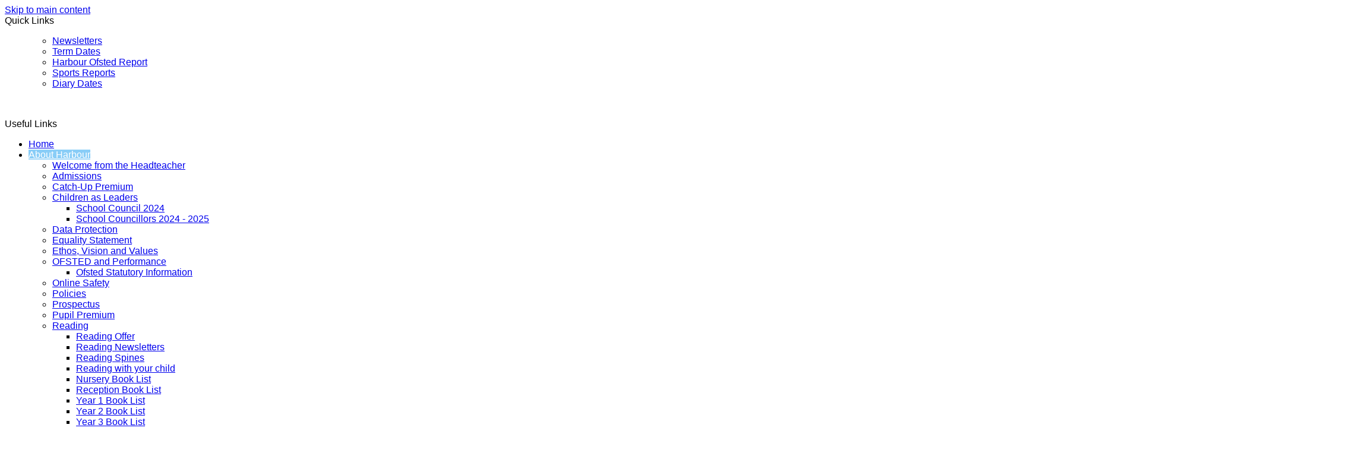

--- FILE ---
content_type: text/html
request_url: https://www.harbourprimary.co.uk/Year-3-Book-List/
body_size: 32485
content:
<!-- from CSV -->
<!DOCTYPE html>
<html lang="en">
<head>
	<!--pageID 169094-->
	
		<meta charset="UTF-8">
        
        <title>Harbour Primary & Nursery School - Year 3 Book List</title>

        <meta name="description" content="Welcome to the website for Harbour Primary & Infant School" />
        <meta name="keywords" content="Harbour Primary and Infant School, Harbour, Primary, Nursery, Infant, School, Harbour School," />
        <meta name="author" content="Harbour Primary & Nursery School website"/>
        
                <meta name="robots" content="INDEX, FOLLOW"/>
        
        <meta name="rating" content="General"/>
        <meta name="revisit-after" content="2 days"/>
                
            <meta property="og:site_name" content="Harbour Primary & Nursery School" />
<meta property="og:title" content="Year 3 Book List" />
<meta property="og:url" content="https://www.harbourprimary.co.uk/Year-3-Book-List" />
<meta property="og:type" content="website" />
<meta property="og:description" content="" />
<meta name="twitter:card" content="summary" />
<meta name="twitter:title" content="Year 3 Book List" />
<meta name="twitter:description" content="Year 3 Book List" />
<meta name="twitter:url" content="https://www.harbourprimary.co.uk/Year-3-Book-List" />


<link rel="shortcut icon" href="/favicon.ico" />
        <link rel="icon" href="/favicon.ico" />
	
<link href="/admin/public/c_boxes_buttons.css" rel="stylesheet" type="text/css" />
<link href="/inc/c.css"  rel="stylesheet" type="text/css" media="screen" />

<!-- MOBILE / RESPONSIVE -->
<meta name="viewport" content="width=device-width, initial-scale=1, maximum-scale=2">

<!-- Import IE8 and IE7 Stylesheets -->
    <!--[if lt IE 9]>
        <script src="http://html5shiv.googlecode.com/svn/trunk/html5.js"></script>
        <link href="/inc/c_IE8.css" rel="stylesheet" type="text/css" media="screen" />
    <![endif]-->
    <!--[if lt IE 8]>
        <link href="/inc/c_IE7.css" rel="stylesheet" type="text/css" media="screen" />
    <![endif]-->

<!-- IE warnings -->
    <!--[if IE]>
         <div id="ie-warning">
         <p>Sorry, this version of Internet Explorer <strong>may not support certain features</strong>.<br />
         <p>We recommend <a href="https://www.google.com/chrome/" target="_blank">Google Chrome</a>.</p>
         <a onclick="myFunction()">Thank you but no.</a >
         </div>

         <script>
         function myFunction() {
             var x = document.getElementById("ie-warning");
             if (x.style.display === "none") {
                 x.style.display = "block";
             } else {
             x.style.display = "none";
                 }
         }
         </script>
    <![endif]-->

<!-- Current position in navigation -->

<style type="text/css">
	.nav li a#nav6587  					{background: #89cdf7; color: #fff; }
	#SideHeadingPages li a#subID169094		{text-decoration: none; color: #fb5252; background-color: #7c1b1d;}
	#SideHeadingPages li a#childID169094	{text-decoration: none; color: #fb5252; background-color: #7c1b1d; }
	ul li.sidelist_li							{display:none;}
	ul li.PPID162843							{display:block; }
	.Content1Column iframe 	{ max-width: 100%; }
	.Content2Column iframe 	{ max-width: 100%; }

/*3.2.23 home page updates Fola*/
footer::before, #footer-parallax {
    display: none;}


/*6.2.23 Change font Fola*/
.Content1Column, .Content2Column, .Content3Column, #mainholder, .Content1Column p, .Content2Column p, .Content3Column p, #mainholder p, h1, h2, h3, h4, p, span, a, body {font-family: 'arial', sans-serif;}

/* hp changes - kev - 16/02/2023 */
#SideHeadingNews {
   padding: 20px 0 5px;
    max-width: 990px;
    margin: auto;
border-radius: 30px;
    -webkit-box-shadow: 0px 0px 20px 0px rgb(0 95 96 / 74%), inset 0 0 0 5px #fff;
    -moz-box-shadow: 0px 0px 20px 0px rgba(0,95,96,0.74),inset 0 0 0 5px #fff;
    box-shadow: 0px 0px 20px 0px rgb(0 95 96 / 74%), inset 0 0 0 5px #fff;
    background-image: -webkit-linear-gradient(90deg, #0281b5 0%, #1599c4 100%);
    margin: 30px auto;
}

SideHeading a.more {
    display: inline-block;
    font-size: 20px;
    padding: 0px;
    -webkit-transition: 1s;
    -moz-transition: 1s;
    transition: 1s;
    width: 200px;
    height: 40px;
    line-height: 45px;
    background: #fff url('/i/design/more-ic.png') no-repeat left 30px center;
    color: #005f65;
    -moz-border-radius: 10px;
    border-radius: 10px;
    -webkit-box-shadow: 0 0 0 5px rgb(255 255 255 / 20%);
    -moz-box-shadow: 0 0 0 5px rgba(255,255,255,0.2);
    box-shadow: 0 0 0 5px rgb(255 255 255 / 20%);
    text-indent: 15px;
    margin: 0 10px;
}

ul.SideList img, ul.SideList p.date {
  float: left;
}

ul.SideList p.title, ul.SideList p.desc {
text-align: left;
} 

ul.SideList {padding: 10px;}
ul.SideList p.title {
margin: 5px 0 10px 0;}
ul.SideList p.date {
margin: 30px;}

#about-us .all-about-us { background: #0787b9;}
#about-us .all-about-us h2 {margin: 20px;}
#about-us .all-about-us h2:before { background: none;}
#about-us .all-about-us:after, #about-us .all-about-us:before { display: none}

/*#about-us .facebook-feed {    height: auto;}*/

@media only screen and (max-width: 990px){
.facebook-feed {
    display: block;
    float: none !important;
    margin: 0 auto !important;
}}
ul.quick-links-hp li { 
background: #fff;
width: 220px;
    border-radius: 5px;
    margin: 20px auto;
    padding: 20px 0 20px 50px;
    text-align: center; }

ul.quick-links-hp li a { 
color: #0787b9;
    font-size: 20px; }

.atd-title {
float: left;
    background: #0787b9;
    border-radius: 5px;
    width: 70%;
    border-right: #fff 3px solid;
    padding: 15px;
    color: #fff;}

.value {
position: relative;
    color: #fff;
    font-weight: 800;
    right: 0;
    left: 100px;
}

.facebook-feed ul li {  background: none; margin: 0 0 0 35px;}
/*Fola changes to front page layout*/

#about-us .facebook-feed {
    margin: 40px 0 0 0;
    width: 450px;
    height: 690px; }

#about-us .all-about-us {
    margin: 40px 0 0 0;
    width:450px;
    height: 690px; 
background: none;
box-shadow: none;
}

#SideHeadingNews {
  margin: unset;
 height: 665px;
}



@media screen and (max-width: 990px) {
#about-us .facebook-feed { width: 100%; }
#SideHeadingNews { width: 86%; }
#about-us .all-about-us { bottom: 14px; }
}


ul.SideList img {
    display: none;
   
}


</style>

<!-- Import jQuery -->
<script type="text/javascript" src="https://ajax.googleapis.com/ajax/libs/jquery/1.8.3/jquery.min.js"></script>

<!-- If using using Google Webfonts, link to the external CSS file here -->






































































</head>

<body class="body_169094">



<!-- Wrapper -->

<a href="#mainholder" class="skip-link">Skip to main content</a>

<div id="wrapper">

	
			<!-- Quick Links Widget -->
            <div id="slideOut" class="clearfix">
				<div id="slideClick"><span>Quick Links</span></div>
				<div id="slideContent">
					<ul class="quick-links">
<ul class="quick-links">
<li><a href="/Harbour-Newsletters" rel="noopener noreferrer" target="_blank">Newsletters</a></li>
<li><a href="/News/Term-Dates" rel="noopener noreferrer" target="_blank">Term Dates</a></li>
<li><a href="/Office/Ofsted-Report" rel="noopener noreferrer" target="_blank">Harbour Ofsted Report</a></li>
<li><a href="/Sports-Reports">Sports Reports</a></li>
<li><a href="/Diary-Dates/">Diary Dates</a></li>
</ul>
</ul>
<p>&nbsp;</p>

				</div>
				<p class="flip">Useful Links <img alt="Open/Close" role="button" src="/i/design/arrow-open-close-white.png" /></p>
			</div>
			<!-- Quick Links Widget -->
		

	<nav id="navholder">
		<div class="wrapper">
			<ul id="dmenu" class="nav">
<li><a href="/" id="nav1200">Home</a>
</li><li><a href="#" id="nav6587">About Harbour</a>
<ul><li><a href="/Welcome-from-the-Headteacher">Welcome from the Headteacher</a>
</li><li><a href="/Admissions-20052024113748">Admissions</a>
</li><li><a href="/Learning/Coronavirus-COVID-Catch-Up-Premium">Catch-Up Premium</a>
</li><li><a href="/Children-as-Leaders-20052024114111">Children as Leaders</a>
<ul><li><a href="/School-Council-2024">School Council 2024</a></li>
<li><a href="/School-Councillors-2024-2025">School Councillors 2024 - 2025</a></li>
</ul></li><li><a href="/Data-Protection-20052024114509">Data Protection</a>
</li><li><a href="/Equality-Statement">Equality Statement</a>
</li><li><a href="/Ethos-Vision-and-Values">Ethos, Vision and Values</a>
</li><li><a href="/OFSTED-and-Performance">OFSTED and Performance</a>
<ul><li><a href="/Ofsted-Statutory-Information">Ofsted Statutory Information</a></li>
</ul></li><li><a href="/Online-Safety-24042024120351">Online Safety</a>
</li><li><a href="/Policies">Policies</a>
</li><li><a href="/Prospectus-20052024121054">Prospectus</a>
</li><li><a href="/Pupil-Premium-20052024112357">Pupil Premium</a>
</li><li><a href="/Reading-10022023101832">Reading</a>
<ul><li><a href="/Reading-Offer">Reading Offer</a></li>
<li><a href="/Reading-Newsletters-21052024123529">Reading Newsletters</a></li>
<li><a href="/Reading-Spines-20052024122535">Reading Spines</a></li>
<li><a href="/Reading-with-your-child-21052024125659">Reading with your child</a></li>
<li><a href="/Nursery-Book-List-21052024130006">Nursery Book List</a></li>
<li><a href="/Reception-Book-List">Reception Book List</a></li>
<li><a href="/Year-1-Book-List">Year 1 Book List</a></li>
<li><a href="/Year-2-Book-List">Year 2 Book List</a></li>
<li><a href="/Year-3-Book-List">Year 3 Book List</a></li>
<li><a href="/Year-4-Book-List">Year 4 Book List</a></li>
<li><a href="/Year-5-Book-List">Year 5 Book List</a></li>
<li><a href="/Year-6-Book-List">Year 6 Book List</a></li>
</ul></li><li><a href="/RSHE-Development">PSHE Development</a>
</li><li><a href="/School-Development-Plan">School Development Plan</a>
</li><li><a href="/Special-Educational-Needs-and-Disabilities">Special Educational Needs and Disabilities</a>
</li><li><a href="/Sports-Funding-21052024111059">Sports Funding</a>
</li></ul></li><li><a href="#" id="nav1201">Parents</a>
<ul><li><a href="/Year-group-pages">Year group pages</a>
<ul><li><a href="/Nursery-07062024120037">Nursery</a></li>
<li><a href="/Reception-07062024123432">Reception</a></li>
<li><a href="/Year-1-30092024085028">Year 1</a></li>
<li><a href="/Year-2-30092024101911">Year 2</a></li>
<li><a href="/Year-3-30092024105933">Year 3</a></li>
<li><a href="/Year-4-30092024111444">Year 4</a></li>
<li><a href="/Year-5-12062024092531">Year 5</a></li>
<li><a href="/Year-6-07062024103716">Year 6</a></li>
</ul></li><li><a href="/Parents/After-School-Clubs-22052024124427">After School Clubs</a>
</li><li><a href="/Parents/Absence-Reporting-and-Attendance">Absence Reporting and Attendance</a>
</li><li><a href="/Parents/Arbor-App">Arbor App</a>
</li><li><a href="/Parents/All-in-a-school-day">All in a school day</a>
</li><li><a href="/Parents/Breakfast-and-After-school-Club">Breakfast and After school Club</a>
</li><li><a href="/Diary-Dates">Diary Dates</a>
<ul><li><a href="/Class-Assembly-Dates">Class Assembly Dates</a></li>
</ul></li><li><a href="/Parents/Financial-Information">Financial Information</a>
</li><li><a href="/Parents/Harbour-News">Harbour News</a>
<ul><li><a href="/Parker-P">Parker Pen Project</a></li>
</ul></li><li><a href="/Parents/Harbour-PTA">Harbour PTA</a>
</li><li><a href="/Lunches-17062024102052">Lunches</a>
<ul><li><a href="/Lunch-Menu">Lunch Menu</a></li>
<li><a href="/Healthy-Lunchbox-Workshop-ideas">Healthy Lunchbox Workshop ideas</a></li>
<li><a href="/Cous-Cous-Rainbow-Salad">Cous Cous Rainbow Salad</a></li>
<li><a href="/Dips">Dips</a></li>
<li><a href="/Perfect-Popcorn">Perfect Popcorn</a></li>
<li><a href="/Tortilla">Tortilla</a></li>
</ul></li><li><a href="/Medicines">Medicines</a>
</li><li><a href="/Newsletters">Newsletters</a>
<ul><li><a href="/Harbour-Safeguarding-Newsletters">Harbour Safeguarding Newsletters</a></li>
<li><a href="/Harbour-Newsletters">Harbour Newsletters</a></li>
<li><a href="/Reading-Newsletters">Reading Newsletters</a></li>
</ul></li><li><a href="/Parents/Our-Governors">Our Governors</a>
</li><li><a href="/Our-Staff">Our Staff</a>
<ul><li><a href="/Senior-Leadership-Team">Senior Leadership Team</a></li>
<li><a href="/The-Office-Team">The Office Team</a></li>
<li><a href="/SEN-Team">SEN and SEMH Team</a></li>
<li><a href="/The-Nursery-Team">The Nursery Team</a></li>
<li><a href="/The-Reception-Team">The Reception Team</a></li>
<li><a href="/The-Year-1-Team">The Year 1 Team</a></li>
<li><a href="/The-Year-2-Team">The Year 2 Team</a></li>
<li><a href="/The-Year-3-Team">The Year 3 Team</a></li>
<li><a href="/The-Year-4-team">The Year 4 team</a></li>
<li><a href="/The-Year-5-team">The Year 5 team</a></li>
<li><a href="/The-Year-6-team">The Year 6 team</a></li>
<li><a href="/Caretaking-Team">Caretaking Team</a></li>
<li><a href="/The-Kitchen-Team">The Kitchen Team</a></li>
</ul></li><li><a href="/Parents/Our-Uniform">Our Uniform</a>
</li><li><a href="/ParentPay-20052024120517">ParentPay</a>
</li><li><a href="/Parents/PE">PE</a>
</li><li><a href="/Sports-Reports">Sports Reports</a>
<ul><li><a href="/Sports-Reports-Term-5-2025">Sports Reports Term 5 2025</a></li>
<li><a href="/Sports-Reports-Term-4-2025">Sports Reports Term 4 2025</a></li>
<li><a href="/Sports-Reports-for-June-2024">Sports Reports for June 2024</a></li>
<li><a href="/May">Sports Reports for May 2024</a></li>
<li><a href="/April">Sports Reports for April 2024</a></li>
<li><a href="/Sports-Reports-for-March-2024">Sports Reports for March 2024</a></li>
<li><a href="/October-2024">Term 1 2024</a></li>
</ul></li><li><a href="/Parents/Term-dates">Term dates</a>
</li><li><a href="/Office/Vacancies">Vacancies</a>
</li></ul></li><li><a href="#" id="nav6585">Harbour Nursery</a>
<ul><li><a href="/Applying-for-a-place-in-our-Nursery">Applying for a place in our Nursery</a>
</li><li><a href="/Our-Nursery">Our Nursery</a>
</li><li><a href="/Nursery-Hours-and-Prices-25062024105129">Nursery Hours and Prices</a>
</li><li><a href="/Nursery-Safeguarding-and-Attendance">Nursery Safeguarding and Attendance</a>
</li></ul></li><li><a href="#" id="nav6588">Harbour Support</a>
<ul><li><a href="/Learning/SEN">A message from our SENCo</a>
<ul><li><a href="/Learning/Special-Educational-Needs-Outcomes">Special Educational Needs Outcomes</a></li>
</ul></li><li><a href="/Family-Support">Family Support</a>
<ul><li><a href="/Local-food-banks">Local food banks</a></li>
</ul></li><li><a href="/Safeguarding-23052024083605">Safeguarding</a>
<ul><li><a href="/Operation-Encompass">Operation Encompass</a></li>
</ul></li><li><a href="/Mental-Health-Support">SEMH Support</a>
<ul><li><a href="/Rocklings-Early-Morning-Provision">Rocklings Early Morning Provision</a></li>
</ul></li><li><a href="/Out-of-hours-contact">Out of hours contact</a>
</li></ul></li><li><a href="#" id="nav1203">Curriculum</a>
<ul><li><a href="/Curriculum/The-Harbour-Curriculum">Harbour Curriculum</a>
</li><li><a href="/Curriculum/Art-and-Design">Art and Design</a>
</li><li><a href="/Curriculum/Computing-06062024122058">Computing</a>
</li><li><a href="/Curriculum/Design-Technology">Design Technology</a>
</li><li><a href="/Curriculum/English">English</a>
<ul><li><a href="/Reading-14062024105440">Reading</a></li>
<li><a href="/Phonics">Phonics</a></li>
<li><a href="/Writing">Writing</a></li>
</ul></li><li><a href="/Curriculum/EYFS">EYFS</a>
</li><li><a href="/Curriculum/Forest-School">Forest School</a>
</li><li><a href="/Curriculum/Spanish-MFL">French (MFL)</a>
</li><li><a href="/Curriculum/Geography">Geography</a>
</li><li><a href="/Curriculum/History">History</a>
</li><li><a href="/Learning/Homework">Homework</a>
</li><li><a href="/Learning/Home-Learning">Remote Learning</a>
<ul><li><a href="/EYFS-Home-Learning">EYFS Home Learning</a></li>
<li><a href="/KS1-Remote-Learning">KS1 Remote Learning</a></li>
<li><a href="/KS2-Remote-Learning">KS2 Remote Learning</a></li>
</ul></li><li><a href="/Curriculum/Mathematics">Mathematics</a>
<ul><li><a href="/Counting-and-Multiplication">Counting and Multiplication</a></li>
<li><a href="/Cross-Curricular-Links-within-Maths">Cross Curricular Links within Maths</a></li>
<li><a href="/Early-Number-Development">Early Number Development</a></li>
<li><a href="/Maths-Day-2024">Maths Day 2024</a></li>
<li><a href="/Curriculum/Personal-Development-within-Maths-05062024124513">Personal Development within Maths</a></li>
<li><a href="/Reception-learning-29012024141214">Reception learning</a></li>
<li><a href="/Year-1-Learning">Year 1 Learning</a></li>
<li><a href="/Year-2-Learning">Year 2 Learning</a></li>
<li><a href="/Year-3-Learning">Year 3 Learning</a></li>
<li><a href="/Year-4-Learning">Year 4 Learning</a></li>
<li><a href="/Year-5-Learning">Year 5 Learning</a></li>
<li><a href="/Year-6-Learning">Year 6 Learning</a></li>
</ul></li><li><a href="/Curriculum/Music">Music</a>
</li><li><a href="/Curriculum/PE">PE</a>
</li><li><a href="/Curriculum/British-Values-and-SMSC">Personal Development</a>
<ul><li><a href="/Curriculum/Personal-Development-within-Maths">Personal Development within Maths</a></li>
</ul></li><li><a href="/Curriculum/PSHE-and-RSHE">PSHE and RSHE</a>
</li><li><a href="/Curriculum/RE">RE</a>
</li><li><a href="/Safeguarding-including-Online-Safety">Safeguarding including Online Safety</a>
</li><li><a href="/Curriculum/Science">Science</a>
</li></ul></li><li><a href="#" id="nav6586">Contact us</a>
<ul><li><a href="/Contact-Us-22052024100944">Contact Us</a>
</li></ul></li></ul>
		</div>
	</nav>
	<!-- NavHolder -->

	<!-- Header -->
	<header>
		<div class="wrapper">

			<h1 class="hidden" title="Go to home page"> Harbour Primary</h1><!-- Title -->
			<h1><a href="/index.asp"><img src="/i/design/svg/logo.png" id="logo" alt=" Harbour Primary"></a></h1>
			<!-- Logo -->

		</div>

		<div class="translate">
			<div id="google_translate_element"></div>
		</div>
		<!-- Translate -->


	</header>

	<div class="search-etc">

		<form id="FS" method="post" action="/inc/Search/">
			<input placeholder="Search site" name="S" type="search" id="search-field"
				onfocus="resetsearch()" value="Search site">
		</form>

		<a href="https://twitter.com/HarbourPrimary" class="twitter-header" target="_blank"></a>
		<a href="https://www.facebook.com/harbourprimary" class="facebook-header" target="_blank"></a>
		<a href="https://www.youtube.com/channel/UCT26m3s8APmLTqIE9Xpm2Bg" class="youtube-header" target="_blank"></a>

	</div>


	<div class="bird-container">
		<div class="bird"></div>
	</div>

	<div class="bird-container2">
		<div class="bird2"></div>
	</div>

	

	<!-- Main Holder -->

	<div id="mainholder">

	<div class="ColumnLeft">
<nav id="SideHeadingPages" class="SideHeading"><h2>Related Pages</h2>
<ul class="SideList"><li><a href="/Welcome-from-the-Headteacher" id="subID169076">Welcome from the Headteacher</a></li>
<li><a href="/Admissions-20052024113748" id="subID169077">Admissions</a></li>
<li><a href="/Learning/Coronavirus-COVID-Catch-Up-Premium" id="subID145976">Catch-Up Premium</a></li>
<li><a href="/Children-as-Leaders-20052024114111" id="subID169078">Children as Leaders</a></li>
<li class="sidelist_li PPID169078"><a href="/School-Council-2024" class="child" id="childID169225">School Council 2024</a></li>
<li class="sidelist_li PPID169078"><a href="/School-Councillors-2024-2025" class="child" id="childID173013">School Councillors 2024 - 2025</a></li>
<li><a href="/Data-Protection-20052024114509" id="subID169079">Data Protection</a></li>
<li><a href="/Equality-Statement" id="subID169581">Equality Statement</a></li>
<li><a href="/Ethos-Vision-and-Values" id="subID169080">Ethos, Vision and Values</a></li>
<li><a href="/OFSTED-and-Performance" id="subID169081">OFSTED and Performance</a></li>
<li class="sidelist_li PPID169081"><a href="/Ofsted-Statutory-Information" class="child" id="childID171515">Ofsted Statutory Information</a></li>
<li><a href="/Online-Safety-24042024120351" id="subID167900">Online Safety</a></li>
<li><a href="/Policies" id="subID1998">Policies</a></li>
<li><a href="/Prospectus-20052024121054" id="subID169083">Prospectus</a></li>
<li><a href="/Pupil-Premium-20052024112357" id="subID169075">Pupil Premium</a></li>
<li><a href="/Reading-10022023101832" id="subID162843">Reading</a></li>
<li class="sidelist_li PPID162843"><a href="/Reading-Offer" class="child" id="childID169084">Reading Offer</a></li>
<li class="sidelist_li PPID162843"><a href="/Reading-Newsletters-21052024123529" class="child" id="childID169091">Reading Newsletters</a></li>
<li class="sidelist_li PPID162843"><a href="/Reading-Spines-20052024122535" class="child" id="childID169085">Reading Spines</a></li>
<li class="sidelist_li PPID162843"><a href="/Reading-with-your-child-21052024125659" class="child" id="childID169092">Reading with your child</a></li>
<li class="sidelist_li PPID162843"><a href="/Nursery-Book-List-21052024130006" class="child" id="childID169093">Nursery Book List</a></li>
<li class="sidelist_li PPID162843"><a href="/Reception-Book-List" class="child" id="childID167234">Reception Book List</a></li>
<li class="sidelist_li PPID162843"><a href="/Year-1-Book-List" class="child" id="childID167237">Year 1 Book List</a></li>
<li class="sidelist_li PPID162843"><a href="/Year-2-Book-List" class="child" id="childID167238">Year 2 Book List</a></li>
<li class="sidelist_li PPID162843"><a href="/Year-3-Book-List" class="child" id="childID169094">Year 3 Book List</a></li>
<li class="sidelist_li PPID162843"><a href="/Year-4-Book-List" class="child" id="childID167241">Year 4 Book List</a></li>
<li class="sidelist_li PPID162843"><a href="/Year-5-Book-List" class="child" id="childID167242">Year 5 Book List</a></li>
<li class="sidelist_li PPID162843"><a href="/Year-6-Book-List" class="child" id="childID167243">Year 6 Book List</a></li>
<li><a href="/RSHE-Development" id="subID162845">PSHE Development</a></li>
<li><a href="/School-Development-Plan" id="subID162844">School Development Plan</a></li>
<li><a href="/Special-Educational-Needs-and-Disabilities" id="subID162846">Special Educational Needs and Disabilities</a></li>
<li><a href="/Sports-Funding-21052024111059" id="subID169090">Sports Funding</a></li>

</ul></nav>
</div>
<div class="Content2Column">
<h3 style="text-align: center;" class="HTXT"><span style="text-decoration: underline; font-size: 24pt;"><strong>Year 3 Reading List</strong></span></h3>
<table class="tableborder TableBorder" style="width: 100%;">
<tbody>
<tr>
<td style="width: 50%;"><img src="/i/Y3RBL1.jpg" width="1128" height="1600" alt="" class="" /></td>
<td style="width: 50%;"><img src="/i/Y3RBL2.jpg" width="1142" height="1600" alt="" class="" /></td>
</tr>
<tr>
<td style="width: 50%;"><img src="/i/Y3RBL3.jpg" width="1131" height="1600" alt="" class="" /></td>
<td style="width: 50%;"><img src="/i/Y3RBL4.jpg" width="1137" height="1600" alt="" class="" /></td>
</tr>
</tbody>
</table>
<h1 class="HTXT"></h1>
</div>

	</div>
</div>

<section id="footer-parallax">
</section>

<!-- Footer -->
<footer>
    <div class="wrapper">

			<p class="address">
				<span>Harbour Primary & Nursery School</span><br />
				Church Hill, Newhaven<br />
				East Sussex, BN9 9LX
			</p>

			<p class="telephone">
				Tel: 01273 514532
			</p>

			<p class="email-footer">
				<a href="mailto:office@harbour.e-sussex.sch.uk">office@harbour.e-sussex.sch.uk</a>
			</p>

    </div>
</footer>

<section id="awards">
<div class="CMSawards" contenteditable="false">
<ul>
<li><a href="#"> <img src="/i/graphics/awards/award-1.jpg" /> </a></li>
<li><a href="#"><img src="/i/graphics/awards/2simple-centre-of-exelence_max-800x600_original.png" alt="" width="144" height="70" /></a></li>
<li><a href="#"> <img src="/i/graphics/awards/award-3.jpg" /> </a></li>
<li><a href="#"> <img src="/i/graphics/awards/award-4.jpg" /></a></li>
<li><img src="/i/graphics/awards/nurture.jpg" alt="" width="244" height="71" /></li>
<li><a href="#"><img src="/i/graphics/awards/Quality_Lead_Logo_2017-8__1_.jpg" alt="" width="135" height="70" /></a></li>
<li><img src="/i/graphics/awards/boxall_quality_mark.jpg" alt="" width="54" height="70" /></li>
</ul>
<p></p>
</div>
<div style="clear: both;"></div>


</section>

<div class="sub-footer">
<div class="wrapper">
<p class="copyright">&copy; 2026 <a href="/legal">Legal Information</a></p>

<p id="credit">School Website Design by <a href="https://www.greenhouseschoolwebsites.co.uk" target="_blank">Greenhouse School Websites</a></p>
</div>
</div>

<script type="text/javascript" src="//translate.google.com/translate_a/element.js?cb=googleTranslateElementInit"></script>
<script type="text/javascript">
    function googleTranslateElementInit() {
      new google.translate.TranslateElement({pageLanguage: 'en'}, 'google_translate_element');
    }
</script>

<script type="text/javascript" src="/inc/js/scripts.min.js"></script>
<script type="text/javascript">


	// Mobile Navigation
	$(document).ready(function () {
	$('nav#navholder .wrapper').meanmenu({
	  meanMenuContainer: '#wrapper', // Choose where meanmenu will be placed within the HTML
	  meanScreenWidth: "990", // set the screen width you want meanmenu to kick in at
	  meanRevealPosition: "center", // left right or center positions
	  meanRevealPositionDistance: "", // Tweak the position of the menu from the left / right
	  meanShowChildren: true, // true to show children in the menu, false to hide them
	  meanExpandableChildren: true, // true to allow expand/collapse children
	  meanRemoveAttrs: true, // true to remove classes and IDs, false to keep them
	  meanDisplay: "block", // override display method for table cell based layouts e.g. table-cell
	  removeElements: "" // set to hide page elements
	});
	});

// ----- backstretch

  $("#slider").backstretch([
           	  	"/i/photos/Gallery/Home/IMG_0522.jpg" , 
  	  	"/i/photos/Gallery/Home/IMG_9741.jpg" , 
  	  	"/i/photos/Gallery/Home/Y5_Fort.jpg" , 

	], {
	  duration: 4000
	  , fade: 550
		}
	);
  	<!-- banimgs = 6 banimgsize = 562500 -->

	// Reset site search form on focus
	function resetsearch () { $("#search-field").val(""); }

	$(document).ready(function() {

	// Check to see if there's anything in sidebar
	var cl = $('.ColumnLeft nav').length;
	var cr = $('.ColumnRight nav').length;

	// If sidebars are empty, change Content2Column to Content1Column
	if (cl == 0 && cr == 0) {
	  // $('.Content2Column').attr('class','Content1Column');
	  // $('.ColumnLeft, .ColumnRight').hide();
	}

	// Add parent class to 2nd level links with children
	$("#dmenu li li a").each(function() {
	  if ($(this).next().length > 0) {
	  	$(this).addClass("parent");
	  };
	});

	// Finding an li inside the div
	var awb = $('.CMSawards li img').length;

	// If nothing added via CMS
	if (awb == 0) {
	  $('.CMSawards').attr('class','hidden');
	  $('#awards').hide();
	}
	// Add doubleTapToGo to navigation links
	$("#dmenu li:has(ul)").doubleTapToGo(); /* touch device menus */

  	});

  	//RESPONSIVE CODE
  function checkWidth() {
	var windowSize = $(window).width();
	if (windowSize < 770) {
	  // If mobile: Insert sidebar after Content2Column
	  $(".ColumnLeft").insertAfter(".Content2Column");
	  $(".ColumnRight").insertAfter(".Content2Column");
	}
	else {
	  // Otherwise reposition sidebar before Content2Column
	  $(".ColumnLeft").insertBefore(".Content2Column");
	  $(".ColumnRight").insertBefore(".Content2Column");
	}
  }
  checkWidth();
  $(window).bind('resize orientationchange', function() {
    checkWidth();
  });



		//prevent # link from having action
	$('a[href="#"]:not(.auto-list-modal)').click(function(e) {
		e.preventDefault();
	});


</script>


<!-- reload on orientation or size change -->
<script type="text/javascript">
    window.onorientationchange = function() { 
        var orientation = window.orientation; 
            switch(orientation) { 
                case 0:
                case 90:
                // case -90: window.location.reload(); 
                break; } 
    };
</script><!--end orientation code-->








<script type="text/javascript" charset="UTF-8" src="/admin/public/cookies.js"></script>


<!-- hide sidebars if empty -->
<script type="text/javascript">
	var cleft = $.trim($('.ColumnLeft').text()).length;
	var cright = $.trim($('.ColumnRight').text()).length;
	// If sidebars are empty, change Content2Column to Content1Column
	if (cleft < 4 && cright < 4) {
	  $('.Content2Column').attr('class','Content1Column');
	  $('.ColumnLeft, .ColumnRight').hide();	}
	if (cleft > 4 && cright < 4) {
	  $('.Content3Column').attr('class','Content2Column');
	  $('.ColumnRight').hide();	}
	if (cleft < 4 && cright > 4) {
	  $('.Content3Column').attr('class','Content2Column');
	  $('.ColumnLeft').hide();	}
</script>
<!--end sidebar hide -->


<script type="text/javascript">	
	//// add tableborder class on small displays
	if ($(window).width() < 960) {
		$('table').each(function() {
			if ($(this).prop('scrollWidth') > $(this).width() ) {
				$(this).wrap("<div class='js-scrollable'></div>");
				if (!$(this).attr('class') || !$(this).attr('class').length) $(this).addClass('tableborder')
				new ScrollHint('.js-scrollable');
				}						
			})
	}
	
	if ($(window).width() < 500) {
		var MobileImage = $('#mainholder img');
			MobileImage.each(function () {
				var that = $(this);
				if (that.width() > 200) {
					that.addClass('imagefullwidth');
				}
			})
	}
	
	$( window ).resize(function() {
			$('table').each(function() {
					if (!$(this).attr('class') || !$(this).attr('class').length) $(this).addClass('tableborder')
				})
	});
	//$('table').click(function () {
		//$(".scroll-hint-icon'").hide();
		//});

	// block search from submitting if empty		
	document.getElementById("FS").onsubmit = function () {
		if (!document.getElementById("search-field").value) {
			 document.getElementById("search-field").placeholder='Enter search text';
			return false;
		}
	else {
		document.getElementById("search-submit").disabled = true;
				return true;
		}
	}

// add alt tags to .backstretch images
document.addEventListener('DOMContentLoaded', function () {
function addAltTags() {
const altImages = document.querySelectorAll('.backstretch img');
altImages.forEach(function (img) {if (!img.hasAttribute('alt') || img.getAttribute('alt').trim() === '') {img.setAttribute('alt', 'A photo from Harbour Primary & Nursery School');}});}
addAltTags();
const altObserver = new MutationObserver(addAltTags);
altObserver.observe(document.querySelector('.backstretch'), {childList: true,subtree: true});
});
</script> 


<!-- inline modal code -->
	<link rel="stylesheet" href="/admin/inc/FrontEndFiles/modal/gswMultiModal.css">
	<script src="/admin/inc/FrontEndFiles/modal/gswMultiModal.js"></script>
<!-- end modal code -->


<!-- Stats -->

<script type="text/javascript">

  var _gaq = _gaq || [];
  _gaq.push(['_setAccount', 'UA-39404302-1']);
  _gaq.push(['_trackPageview']);

  (function() {
    var ga = document.createElement('script'); ga.type = 'text/javascript'; ga.async = true;
    ga.src = ('https:' == document.location.protocol ? 'https://ssl' : 'http://www') + '.google-analytics.com/ga.js';
    var s = document.getElementsByTagName('script')[0]; s.parentNode.insertBefore(ga, s);
  })();

</script>



<!-- Google tag (gtag.js) (info@)-->
<script async src="https://www.googletagmanager.com/gtag/js?id=G-KM4E7MP0XV"></script>
<script>
  window.dataLayer = window.dataLayer || [];
  function gtag(){dataLayer.push(arguments);}
  gtag('js', new Date());

  gtag('config', 'G-KM4E7MP0XV');
</script>



</body>
</html>

